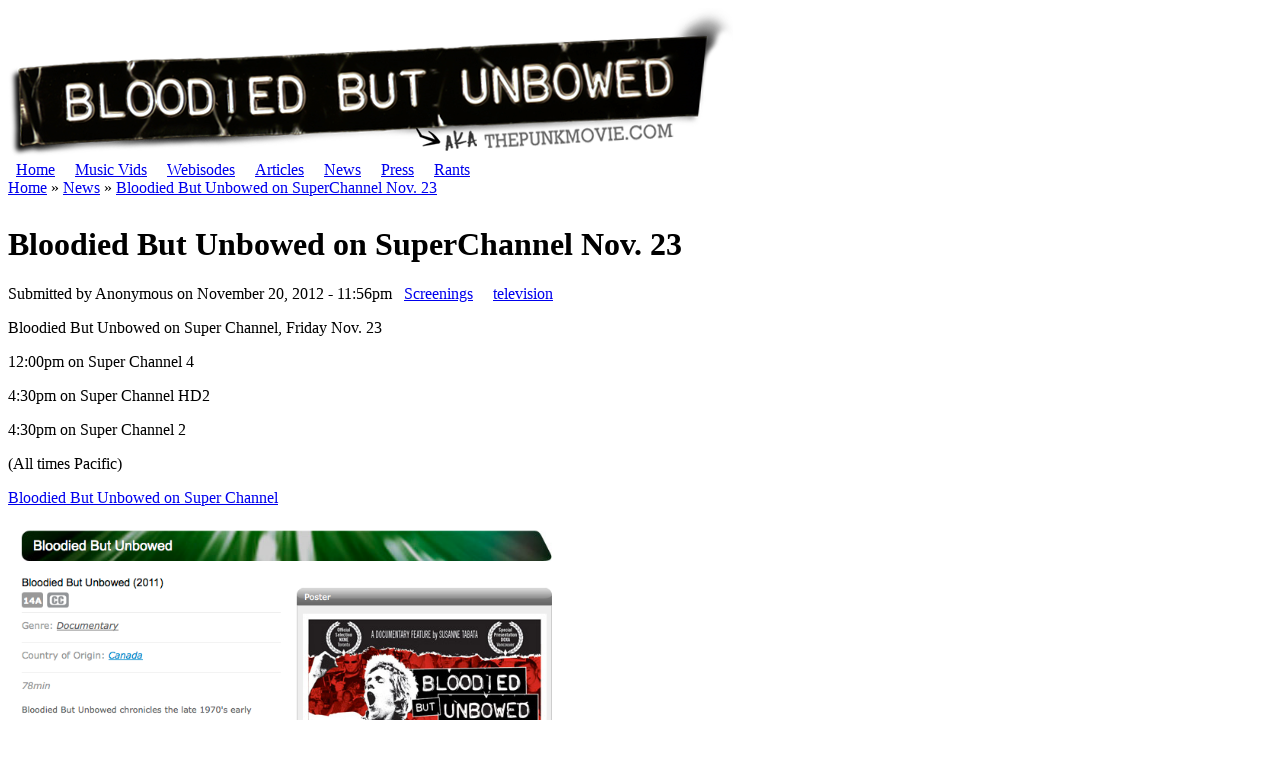

--- FILE ---
content_type: text/html; charset=utf-8
request_url: http://thepunkmovie.com/news/bloodied-unbowed-superchannel-nov-23
body_size: 1862
content:
<!DOCTYPE html PUBLIC "-//W3C//DTD XHTML 1.0 Strict//EN"
  "http://www.w3.org/TR/xhtml1/DTD/xhtml1-strict.dtd">
<html xmlns="http://www.w3.org/1999/xhtml" xml:lang="en" lang="en" dir="ltr">

<head>
<meta http-equiv="Content-Type" content="text/html; charset=utf-8" />
  <meta http-equiv="Content-Type" content="text/html; charset=utf-8" />
<link rel="shortcut icon" href="/misc/favicon.ico" type="image/x-icon" />
  <title>Bloodied But Unbowed on SuperChannel Nov. 23 | Punk Movie and New Wave Music Documentary - Bloodied But Unbowed</title>
  <link type="text/css" rel="stylesheet" media="all" href="/sites/default/files/css/css_0ae2743220ebdd97bb7a0a9cdfaba9e3.css" />
  <script type="text/javascript" src="/sites/default/files/js/js_86b7592528cdef40f630a71eb41110c8.js"></script>
<script type="text/javascript">
<!--//--><![CDATA[//><!--
jQuery.extend(Drupal.settings, { "basePath": "/" });
//--><!]]>
</script>
<script type="text/javascript">
<!--//--><![CDATA[//><!--

	    addthis_pub = 'my-username';
	    addthis_logo = 'http://www.addthis.com/images/yourlogo.png';
	    addthis_logo_background = 'EFEFFF';
	    addthis_logo_color = '666699';
	    addthis_brand = 'Your Site';
	    addthis_options = 'favorites, email, digg, delicious, myspace, facebook, google, live, more';
	    addthis_disable_flash = 'false';
	
//--><!]]>
</script>
  <script type="text/javascript"> </script>
</head>
<body class="not-front not-logged-in page-node node-type-news no-sidebars">
  <div id="page">
    <div id="header">
      <div id="logo-title">

                  <a href="/" title="Home" rel="home" id="logo">
            <img src="/sites/default/files/punkmovie_logo.png" alt="Home" />
          </a>
        
        <div id="name-and-slogan">
          
                  </div> <!-- /name-and-slogan -->
      </div> <!-- /logo-title -->

      
      
    </div> <!-- /header -->

    <div id="container" class="clear-block">

      <div id="navigation" class="menu withprimary ">
                  <div id="primary" class="clear-block">
            <ul class="links primary-links"><li class="menu-387 first"><a href="/" title="Home">Home</a></li>
<li class="menu-1395"><a href="/music-vids" title="">Music Vids</a></li>
<li class="menu-409"><a href="/webisodes">Webisodes</a></li>
<li class="menu-404"><a href="/articles">Articles</a></li>
<li class="menu-406"><a href="/news">News</a></li>
<li class="menu-411"><a href="/press" title="Press">Press</a></li>
<li class="menu-428 last"><a href="/rants" title="Rants">Rants</a></li>
</ul>          </div>
        
              </div> <!-- /navigation -->

      
      <div id="main" class="column"><div id="main-squeeze">
        <div id="breadcrumb"><div class="breadcrumb"><a href="/">Home</a> » <a href="/news">News</a> » <a href="/%3Cnone%3E">Bloodied But Unbowed on SuperChannel Nov. 23</a></div></div>        
        <div id="content">
          <h1 class="title" id="page-title">Bloodied But Unbowed on SuperChannel Nov. 23</h1>                                        <div id="content-content" class="clear-block">
            <div id="node-442" class="node clear-block">



  <div class="meta">
      <span class="submitted">Submitted by Anonymous on November 20, 2012 - 11:56pm</span>
  
      <div class="terms terms-inline"><ul class="links inline"><li class="taxonomy_term_90 first"><a href="/category/news-categories/screenings" rel="tag" title="">Screenings</a></li>
<li class="taxonomy_term_138 last"><a href="/category/news-categories/television" rel="tag" title="">television</a></li>
</ul></div>
    </div>

  <div class="content">
    <p>Bloodied But Unbowed on Super Channel, Friday Nov. 23</p>
<p>12:00pm on Super Channel 4</p>
<p>4:30pm on Super Channel HD2</p>
<p>4:30pm on Super Channel 2</p>
<p>(All times Pacific)</p>
<p><a title="Superchannel" href="http://www.superchannel.ca/movies/view/14560498/Bloodied-But-Unbowed">Bloodied But Unbowed on Super Channel</a></p>
<p><img src="/sites/default/files/screen_shot_2012-11-20_at_10.49.20_pm.png" alt="superchannel nov 23" title="superchannel nov 23" width="550" height="605" /></p>
  </div>

  <ul class="links inline"><li class="addthis first last"><span>
      <a class="addthis-button" href="http://www.addthis.com/bookmark.php"
        onfocus="return addthis_open(this, '', '[URL]', '[TITLE]')"
        onmouseover="return addthis_open(this, '', '[URL]', '[TITLE]')"
        onblur="addthis_close()"
        onmouseout="addthis_close()"
        onclick="return addthis_sendto()"><img src="/sites/all/themes/punkmovie/css/images/share.png" width="98" height="27" alt="share" class="addthisimage" /></a><script type="text/javascript" src="http://s7.addthis.com/js/152/addthis_widget.js"></script></span></li>
</ul></div>          </div> <!-- /content-content -->
                  </div> <!-- /content -->

      </div></div> <!-- /main-squeeze /main -->

      
    </div> <!-- /container -->

    <div id="footer-wrapper">
      <div id="footer">
                      </div> <!-- /footer -->
    </div> <!-- /footer-wrapper -->

    
  </div> <!-- /page -->

</body>
</html>
